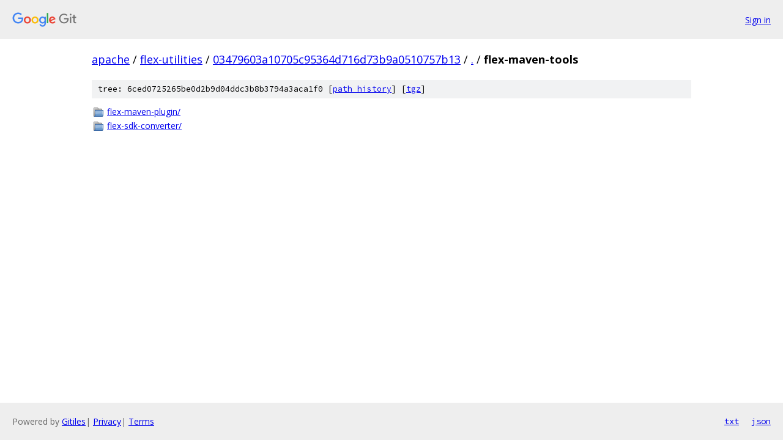

--- FILE ---
content_type: text/html; charset=utf-8
request_url: https://apache.googlesource.com/flex-utilities/+/03479603a10705c95364d716d73b9a0510757b13/flex-maven-tools
body_size: 704
content:
<!DOCTYPE html><html lang="en"><head><meta charset="utf-8"><meta name="viewport" content="width=device-width, initial-scale=1"><title>flex-maven-tools - flex-utilities - Git at Google</title><link rel="stylesheet" type="text/css" href="/+static/base.css"><!-- default customHeadTagPart --></head><body class="Site"><header class="Site-header"><div class="Header"><a class="Header-image" href="/"><img src="//www.gstatic.com/images/branding/lockups/2x/lockup_git_color_108x24dp.png" width="108" height="24" alt="Google Git"></a><div class="Header-menu"> <a class="Header-menuItem" href="https://accounts.google.com/AccountChooser?faa=1&amp;continue=https://apache.googlesource.com/login/flex-utilities/%2B/03479603a10705c95364d716d73b9a0510757b13/flex-maven-tools">Sign in</a> </div></div></header><div class="Site-content"><div class="Container "><div class="Breadcrumbs"><a class="Breadcrumbs-crumb" href="/?format=HTML">apache</a> / <a class="Breadcrumbs-crumb" href="/flex-utilities/">flex-utilities</a> / <a class="Breadcrumbs-crumb" href="/flex-utilities/+/03479603a10705c95364d716d73b9a0510757b13">03479603a10705c95364d716d73b9a0510757b13</a> / <a class="Breadcrumbs-crumb" href="/flex-utilities/+/03479603a10705c95364d716d73b9a0510757b13/">.</a> / <span class="Breadcrumbs-crumb">flex-maven-tools</span></div><div class="TreeDetail"><div class="u-sha1 u-monospace TreeDetail-sha1">tree: 6ced0725265be0d2b9d04ddc3b8b3794a3aca1f0 [<a href="/flex-utilities/+log/03479603a10705c95364d716d73b9a0510757b13/flex-maven-tools">path history</a>] <span>[<a href="/flex-utilities/+archive/03479603a10705c95364d716d73b9a0510757b13/flex-maven-tools.tar.gz">tgz</a>]</span></div><ol class="FileList"><li class="FileList-item FileList-item--gitTree" title="Tree - flex-maven-plugin/"><a class="FileList-itemLink" href="/flex-utilities/+/03479603a10705c95364d716d73b9a0510757b13/flex-maven-tools/flex-maven-plugin/">flex-maven-plugin/</a></li><li class="FileList-item FileList-item--gitTree" title="Tree - flex-sdk-converter/"><a class="FileList-itemLink" href="/flex-utilities/+/03479603a10705c95364d716d73b9a0510757b13/flex-maven-tools/flex-sdk-converter/">flex-sdk-converter/</a></li></ol></div></div> <!-- Container --></div> <!-- Site-content --><footer class="Site-footer"><div class="Footer"><span class="Footer-poweredBy">Powered by <a href="https://gerrit.googlesource.com/gitiles/">Gitiles</a>| <a href="https://policies.google.com/privacy">Privacy</a>| <a href="https://policies.google.com/terms">Terms</a></span><span class="Footer-formats"><a class="u-monospace Footer-formatsItem" href="?format=TEXT">txt</a> <a class="u-monospace Footer-formatsItem" href="?format=JSON">json</a></span></div></footer></body></html>